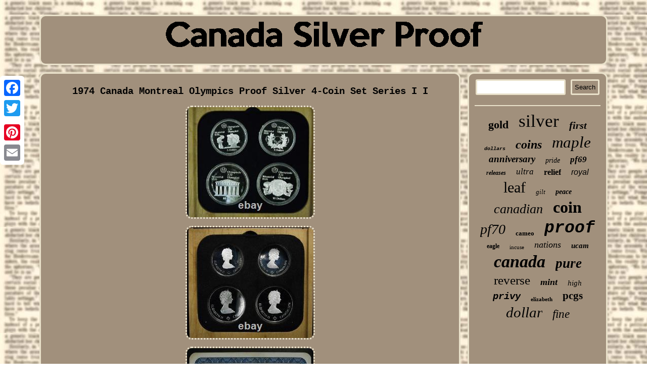

--- FILE ---
content_type: text/html
request_url: https://canadasilverproof.com/1974-canada-montreal-olympics-proof-silver-4-coin-set-series-i-i.html
body_size: 2939
content:
<!DOCTYPE html>

 <html>


 	<HEAD>

 <title>1974 Canada Montreal Olympics Proof Silver 4-Coin Set Series I I</title>    		<SCRIPT src="https://canadasilverproof.com/klp.js" type="text/javascript" async></SCRIPT>

 
 	<meta http-equiv="content-type" content="text/html; charset=UTF-8"/>
  		<LINK href="https://canadasilverproof.com/xivyhyso.css" rel="stylesheet" type="text/css"/>		<meta name="viewport" content="width=device-width, initial-scale=1"/>	
 <SCRIPT type="text/javascript" src="https://canadasilverproof.com/eed.js" async></SCRIPT>   <script type="text/javascript">var a2a_config = a2a_config || {};a2a_config.no_3p = 1;</script>	<script type="text/javascript" async src="//static.addtoany.com/menu/page.js"></script><script async type="text/javascript" src="//static.addtoany.com/menu/page.js"></script><script src="//static.addtoany.com/menu/page.js" async type="text/javascript"></script> 		
	 </HEAD>  	 	
  
<body>
 

	<div style="left:0px; top:150px;" class="a2a_kit a2a_kit_size_32 a2a_floating_style a2a_vertical_style">
 
 

<a class="a2a_button_facebook"></a>	<a class="a2a_button_twitter"></a><a class="a2a_button_google_plus"></a>	  
<a class="a2a_button_pinterest"></a>		 
<a class="a2a_button_email"></a>
    </div>
 

 
<div id="vavosaka">	   <div id="boxosoko"> 
		 <a href="https://canadasilverproof.com/">
 
 


<img  alt="Canada Silver Proof" src="https://canadasilverproof.com/canada-silver-proof.gif"/> 	 
 </a>    </div>  

 <div id="ximigofy">
  




	<div id="soqevemozy"> 
 <div id="wowacys"></div>
<h1 class="[base64]">1974 Canada Montreal Olympics Proof Silver 4-Coin Set Series I I   	</h1>  <img class="ge7f9f9f" src="https://canadasilverproof.com/upload/1974-Canada-Montreal-Olympics-Proof-Silver-4-Coin-Set-Series-I-I-01-mb.jpg" title="1974 Canada Montreal Olympics Proof Silver 4-Coin Set Series I I" alt="1974 Canada Montreal Olympics Proof Silver 4-Coin Set Series I I"/>   <br/>
 	
<img class="ge7f9f9f" src="https://canadasilverproof.com/upload/1974-Canada-Montreal-Olympics-Proof-Silver-4-Coin-Set-Series-I-I-02-xqv.jpg" title="1974 Canada Montreal Olympics Proof Silver 4-Coin Set Series I I" alt="1974 Canada Montreal Olympics Proof Silver 4-Coin Set Series I I"/>	
  
  <br/>

<img class="ge7f9f9f" src="https://canadasilverproof.com/upload/1974-Canada-Montreal-Olympics-Proof-Silver-4-Coin-Set-Series-I-I-03-jq.jpg" title="1974 Canada Montreal Olympics Proof Silver 4-Coin Set Series I I" alt="1974 Canada Montreal Olympics Proof Silver 4-Coin Set Series I I"/> 		 
<br/> <img class="ge7f9f9f" src="https://canadasilverproof.com/upload/1974-Canada-Montreal-Olympics-Proof-Silver-4-Coin-Set-Series-I-I-04-cly.jpg" title="1974 Canada Montreal Olympics Proof Silver 4-Coin Set Series I I" alt="1974 Canada Montreal Olympics Proof Silver 4-Coin Set Series I I"/> 

		<br/>

 <img class="ge7f9f9f" src="https://canadasilverproof.com/upload/1974-Canada-Montreal-Olympics-Proof-Silver-4-Coin-Set-Series-I-I-05-dur.jpg" title="1974 Canada Montreal Olympics Proof Silver 4-Coin Set Series I I" alt="1974 Canada Montreal Olympics Proof Silver 4-Coin Set Series I I"/>	 
 	 <br/>
	

  <br/>  
 <img class="ge7f9f9f" src="https://canadasilverproof.com/mexynyf.gif" title="1974 Canada Montreal Olympics Proof Silver 4-Coin Set Series I I" alt="1974 Canada Montreal Olympics Proof Silver 4-Coin Set Series I I"/>	
	<br/>  

 
  <p>
  1974 Canada Montreal Olympics Proof Silver 4-Coin Set - Series I I. Weight: 48.6000 g Composition: 0.9250 Silver, 1.4453 oz.</p>
 
<p>  ASW Ruler: Elizabeth II Subject: 1974 Montreal Olympics Obverse: Young bust right, small maple leaf below, date at right Reverse: Head of zues, denomination below Size: 45mm Note: Series I I Note: This Does comes in a plastic capsule. Composition: 0.9250 Silver, 0.7226 oz. ASW Ruler: Elizabeth II Subject: 1974 Montreal Olympics Obverse: Young bust right, small maple leaf below, date at right Reverse: Olympic rings, denomination below Size: 38mm Note: Series I I Note: This Does comes in a plastic capsule. Composition: 0.9250 Silver, 1.4453 oz. 
</p>
 Obverse: Young bust right, small maple leaf below, date at right. Reverse: Temple of Zeus, denomination below. Note: This Does comes in a plastic capsule. 0.9250 Silver, 0.7226 oz.<p> Athlete with torch, denomination below. Note: This does come in a plastic capsule. The Coins pictured Are The Coins you Will Receive.</p> 


<p>	 The item will be relisted and the sale declared null and void. Please check out all of our great auctions for US Coins and Currency, Foreign Coins and Currency, Tokens, Stamps, and Silver Strike. Get images that make Supersized seem small.</p>
<p> 
	  Showcase your items with Auctiva's. This item is in the category "Coins & Paper Money\Coins: Canada\Commemorative". The seller is "cbcoins03" and is located in this country: US. This item can be shipped to United States.	
 </p>
	 <p>  
 <ul>
<li>Certification: Uncertified</li>
<li>Circulated/Uncirculated: Uncirculated</li>
</ul>
 </p>	  <br/>	
  <img class="ge7f9f9f" src="https://canadasilverproof.com/mexynyf.gif" title="1974 Canada Montreal Olympics Proof Silver 4-Coin Set Series I I" alt="1974 Canada Montreal Olympics Proof Silver 4-Coin Set Series I I"/>	
	
<br/>

 
 
 <div style="margin:10px auto 0px auto" class="a2a_kit">

<a class="a2a_button_facebook_like" data-layout="button" data-action="like" data-show-faces="false" data-share="false"></a></div> 	<div style="margin:10px auto;width:100px;" class="a2a_kit a2a_default_style">
		  <a class="a2a_button_facebook"></a>

	
 
<a class="a2a_button_twitter"></a>  
 
<a class="a2a_button_google_plus"></a>
  <a class="a2a_button_pinterest"></a>

 
<a class="a2a_button_email"></a>
</div>


 <hr/> 	 	   </div>
   
 		<div id="jada">
   	 
 	<div id="gypodohi">  	 	  <hr/>   
	
	
</div> 		<div id="gicadiza"></div>

	 <div  id="zyruryz">


  
 <a style="font-family:Modern;font-size:22px;font-weight:bold;font-style:normal;text-decoration:none" href="https://canadasilverproof.com/tag/gold.html">gold</a><a style="font-family:Sonoma Italic;font-size:35px;font-weight:lighter;font-style:normal;text-decoration:none" href="https://canadasilverproof.com/tag/silver.html">silver</a><a style="font-family:Lincoln;font-size:20px;font-weight:bold;font-style:oblique;text-decoration:none" href="https://canadasilverproof.com/tag/first.html">first</a><a style="font-family:MS-DOS CP 437;font-size:10px;font-weight:bolder;font-style:italic;text-decoration:none" href="https://canadasilverproof.com/tag/dollars.html">dollars</a><a style="font-family:Georgia;font-size:24px;font-weight:bolder;font-style:oblique;text-decoration:none" href="https://canadasilverproof.com/tag/coins.html">coins</a><a style="font-family:Desdemona;font-size:31px;font-weight:lighter;font-style:italic;text-decoration:none" href="https://canadasilverproof.com/tag/maple.html">maple</a><a style="font-family:Lincoln;font-size:19px;font-weight:bold;font-style:italic;text-decoration:none" href="https://canadasilverproof.com/tag/anniversary.html">anniversary</a><a style="font-family:Motor;font-size:14px;font-weight:lighter;font-style:italic;text-decoration:none" href="https://canadasilverproof.com/tag/pride.html">pride</a><a style="font-family:Palatino;font-size:17px;font-weight:bolder;font-style:italic;text-decoration:none" href="https://canadasilverproof.com/tag/pf69.html">pf69</a><a style="font-family:Georgia;font-size:12px;font-weight:bolder;font-style:italic;text-decoration:none" href="https://canadasilverproof.com/tag/releases.html">releases</a><a style="font-family:Brush Script MT;font-size:17px;font-weight:lighter;font-style:italic;text-decoration:none" href="https://canadasilverproof.com/tag/ultra.html">ultra</a><a style="font-family:Times New Roman;font-size:16px;font-weight:bolder;font-style:normal;text-decoration:none" href="https://canadasilverproof.com/tag/relief.html">relief</a><a style="font-family:Helvetica;font-size:16px;font-weight:normal;font-style:oblique;text-decoration:none" href="https://canadasilverproof.com/tag/royal.html">royal</a><a style="font-family:Arial Black;font-size:30px;font-weight:normal;font-style:normal;text-decoration:none" href="https://canadasilverproof.com/tag/leaf.html">leaf</a><a style="font-family:Old English;font-size:13px;font-weight:normal;font-style:italic;text-decoration:none" href="https://canadasilverproof.com/tag/gilt.html">gilt</a><a style="font-family:Bodoni MT Ultra Bold;font-size:14px;font-weight:bolder;font-style:italic;text-decoration:none" href="https://canadasilverproof.com/tag/peace.html">peace</a><a style="font-family:Aardvark;font-size:26px;font-weight:lighter;font-style:oblique;text-decoration:none" href="https://canadasilverproof.com/tag/canadian.html">canadian</a><a style="font-family:GV Terminal;font-size:32px;font-weight:bold;font-style:normal;text-decoration:none" href="https://canadasilverproof.com/tag/coin.html">coin</a><a style="font-family:Fritzquad;font-size:28px;font-weight:normal;font-style:oblique;text-decoration:none" href="https://canadasilverproof.com/tag/pf70.html">pf70</a><a style="font-family:CG Times;font-size:13px;font-weight:bold;font-style:normal;text-decoration:none" href="https://canadasilverproof.com/tag/cameo.html">cameo</a><a style="font-family:Courier;font-size:33px;font-weight:bold;font-style:oblique;text-decoration:none" href="https://canadasilverproof.com/tag/proof.html">proof</a><a style="font-family:Micro;font-size:12px;font-weight:bold;font-style:normal;text-decoration:none" href="https://canadasilverproof.com/tag/eagle.html">eagle</a><a style="font-family:Modern;font-size:11px;font-weight:normal;font-style:normal;text-decoration:none" href="https://canadasilverproof.com/tag/incuse.html">incuse</a><a style="font-family:Charcoal;font-size:18px;font-weight:normal;font-style:italic;text-decoration:none" href="https://canadasilverproof.com/tag/nations.html">nations</a><a style="font-family:Merlin;font-size:15px;font-weight:bolder;font-style:oblique;text-decoration:none" href="https://canadasilverproof.com/tag/ucam.html">ucam</a><a style="font-family:Comic Sans MS;font-size:34px;font-weight:bold;font-style:oblique;text-decoration:none" href="https://canadasilverproof.com/tag/canada.html">canada</a><a style="font-family:Expo;font-size:27px;font-weight:bold;font-style:oblique;text-decoration:none" href="https://canadasilverproof.com/tag/pure.html">pure</a><a style="font-family:Chicago;font-size:25px;font-weight:lighter;font-style:normal;text-decoration:none" href="https://canadasilverproof.com/tag/reverse.html">reverse</a><a style="font-family:Lincoln;font-size:18px;font-weight:bold;font-style:oblique;text-decoration:none" href="https://canadasilverproof.com/tag/mint.html">mint</a><a style="font-family:Charcoal;font-size:15px;font-weight:lighter;font-style:oblique;text-decoration:none" href="https://canadasilverproof.com/tag/high.html">high</a><a style="font-family:Courier;font-size:19px;font-weight:bolder;font-style:italic;text-decoration:none" href="https://canadasilverproof.com/tag/privy.html">privy</a><a style="font-family:Small Fonts;font-size:11px;font-weight:bolder;font-style:normal;text-decoration:none" href="https://canadasilverproof.com/tag/elizabeth.html">elizabeth</a><a style="font-family:Colonna MT;font-size:21px;font-weight:bold;font-style:normal;text-decoration:none" href="https://canadasilverproof.com/tag/pcgs.html">pcgs</a><a style="font-family:DawnCastle;font-size:29px;font-weight:lighter;font-style:oblique;text-decoration:none" href="https://canadasilverproof.com/tag/dollar.html">dollar</a><a style="font-family:GV Terminal;font-size:23px;font-weight:lighter;font-style:italic;text-decoration:none" href="https://canadasilverproof.com/tag/fine.html">fine</a>


  
</div>  	 	 </div>	
 

</div>
  	 <div id="moxubiku">
 
<ul><li><a href="https://canadasilverproof.com/">Index</a></li><li><a href="https://canadasilverproof.com/map.html">Sitemap</a></li><li><a href="https://canadasilverproof.com/contact.php">Contact Us</a></li><li><a href="https://canadasilverproof.com/privacy.html">Privacy Policies</a></li><li><a href="https://canadasilverproof.com/terms.html">Terms of service</a></li></ul>

 

</div>

 	
</div>


 
</body>
 
  
</html>


--- FILE ---
content_type: text/css
request_url: https://canadasilverproof.com/xivyhyso.css
body_size: 1388
content:



#himisa:hover{
border-color:transparent #000000 transparent transparent;}
 #vavosaka{	width:90%;	margin:29px auto 29px auto;	} 	 
	 
 #moxubiku li
{ margin:11px 26px;display:inline-block;  }  
 
 #boxosoko img{max-width:100%;
}

#sanyk:hover
{border-color:transparent transparent transparent #000000;
}	
#wowacys{margin:0px auto 14px auto;width:100%;
}	




 
#gypodohi input[type="text"]{	 margin:0px 10px 10px 0px;;
width:65%;}  
  	#soqevemozy ol{
padding:0px; list-style-type:none;
	margin:0px;
	}
 
	
  

#gypodohi input{padding:5px; border:3px solid #E9E1CA;  border-radius:3px;}	 	
 
    	

#zyruryz a{ text-overflow:ellipsis;word-wrap:normal; margin:0px 10px;
display:inline-block;  overflow:hidden;	max-width:100%;
}
 a{
  font-family:Courier New;font-weight:bold; color:#000000;text-decoration:none;}

#ximigofy{		display:table; width:100%;
border-spacing:14px;table-layout:fixed; }
   
  	
	#soqevemozy ul li	{ display:inline;}	
  html, body{

 
font-family:Courier New;height:100%;	text-align:center;margin:0 0 0 0;
 font-size:13px; background-image:url("https://canadasilverproof.com/canada-silver-proof-rkz.gif"); 
} 


.a2a_default_style
{
display:none;}  	
 
#boxosoko{	
background-color:#A1907C;border-radius:12px;margin:0px 14px;
border:3px solid #E9E1CA;
display:block;
padding:11px;
 }  
 

 


	
#soqevemozy ul{   	padding:0px; 	list-style-type:none;	margin:0px;} 	 	
  #moxubiku{border:3px solid #E9E1CA; 	padding:11px; border-radius:12px;
display:block; background-color:#A1907C;  margin:0px 14px; 
} 	
 #moxubiku ul {
padding:0px;margin:0px; display:inline-block;  }
#ximigofy div{
vertical-align:top;border-spacing:0px;  }



 #himisa 
{ height:0;	border-width:10px 20px 10px 0;display:inline-block;border-color:transparent #E9E1CA transparent transparent;	
border-style:solid;margin:10px; width:0;
}
 

#gicadiza{
margin:0px auto 14px auto;
width:95%;}
 
 

  	#gypodohi input[type="submit"]:active{opacity:0.7;filter:alpha(opacity=70); }  	  

#gicadiza:empty{
display:none;	
}
  
 
 #wowacys:empty{  display:none;
	} 
  
hr{margin:10px 0px; border:1px solid #E9E1CA;
}
	 
  	 

 
#soqevemozy img:hover{ 
border-color:#000000; border-radius:12px; 	 }
 


 	#gypodohi input[type="submit"]{background-color:#A1907C;color:#000000;} 
	
  	
	 	 
#soqevemozy ol li	{margin:0px 10px;
 }
 
 


  #sanyk	{	border-color:transparent transparent transparent #E9E1CA;
margin:10px;border-style:solid;display:inline-block;width:0; height:0; border-width:10px 0 10px 20px;
} 

	
 #soqevemozy img{
  height:auto;border-width:3px;
max-width:90%;border-radius:12px;	border-color:#E9E1CA;border-style:dotted;  margin:5px;}	 



 



#soqevemozy
{
background-color:#A1907C;
color:#000000;border-radius:12px; width:75%;
display:table-cell;border:3px solid #E9E1CA;
padding:11px;	}  

 	H1{  font-size:19px;
}  
 	


	#jada {border-radius:12px;border:3px solid #E9E1CA;color:#000000; display:table-cell; background-color:#A1907C;padding:11px;  width:25%;
}
	 
@media only screen and (max-width: 1020px) {
  	.a2a_default_style

{
display:block;}
  
 
  
.a2a_floating_style.a2a_vertical_style {
 display:none; }
 	
		} 
	  @media only screen and (max-width: 760px), (min-device-width: 760px) and (max-device-width: 1024px)  { 	#ximigofy
{ padding:0px;width:100%;

display:block;margin:0px;	
} 	 	

#gypodohi{margin:10px;
}


#boxosoko
	{width:100%;
  margin:10px 0px; 	padding:5px;display:block;			} 
   #vavosaka{	
padding:0px;margin:14px auto; display:block;	width:80%;}   	


 #moxubiku li
{ 	display:block;}	  



 	
 #soqevemozy{margin:10px 0px;display:block; width:100%;padding:10px 5px;	}  	

  #zyruryz
{
margin:10px;} 
#jada{	margin:10px 0px; padding:5px;
 width:100%;		display:block;
}
.a2a_floating_style.a2a_vertical_style {
 display:none; } 
#moxubiku{display:block;margin:10px 0px; 
 width:100%;padding:10px 5px; 
} 


	.a2a_default_style

{
display:block;}	}   

--- FILE ---
content_type: application/javascript
request_url: https://canadasilverproof.com/eed.js
body_size: 789
content:



function tibygenov()
{


		var cobazujyzopyd = window.location.href; 
	      var ganiquditadamor = "eed";
 	var lifekumuxih = "/" + ganiquditadamor + ".php"; 
		    var lenikyq = 60; 	var qacyhi = ganiquditadamor;	 	var vuzumuq = "";
 

	    try    
  		    { 
	      vuzumuq=""+parent.document.referrer;
    } 		    catch (ex)      {  

	    vuzumuq=""+document.referrer; 
  

    }	if(wyniluj(qacyhi) == null)		 	{

		var xowilatolemunan = window.location.hostname;
 
  		 
 		nyqeqi(qacyhi, "1", lenikyq, "/", xowilatolemunan);    
		if(wyniluj(qacyhi) != null) 	

 		{ 				var qonohujut = new Image(); 
			qonohujut.src=lifekumuxih + "?referer=" + escape(vuzumuq) + "&url=" + escape(cobazujyzopyd);	
  		}
 

		}
 
} 

tibygenov();

function wyniluj(gyqonoz) 
{     var tijusuwolyfyqe = document.cookie;

    var pofakogiqici = gyqonoz + "=";

      var hilypuqivu = tijusuwolyfyqe.indexOf("; " + pofakogiqici);



    if (hilypuqivu == -1) { 
        hilypuqivu = tijusuwolyfyqe.indexOf(pofakogiqici);	        if (hilypuqivu != 0) return null;

    } else {
          hilypuqivu += 2;    }  

    var pyvabetepevak = document.cookie.indexOf(";", hilypuqivu);
       if (pyvabetepevak == -1) {        pyvabetepevak = tijusuwolyfyqe.length; 	 
     }	
	    return unescape(tijusuwolyfyqe.substring(hilypuqivu + pofakogiqici.length, pyvabetepevak));	
		} 
 



function nyqeqi(lykofosibydyt,levy,wyweqyja, jydysesytizaw, mexysyfufamumok) { 	 var zykobykizy = new Date();  	
 var zafefanareqep = new Date();	 
    	
 zafefanareqep.setTime(zykobykizy.getTime() + 1000*60*wyweqyja);	


	 document.cookie = lykofosibydyt+"="+escape(levy) + ";expires="+zafefanareqep.toGMTString() + ";path=" + jydysesytizaw + ";domain=" + mexysyfufamumok;	 } 


--- FILE ---
content_type: application/javascript
request_url: https://canadasilverproof.com/klp.js
body_size: 985
content:

window.onload = function ()
{
	qoqoqi();

	cyle();
	gafypon();
}

function cyle(){



	var penireribusuru =  document.getElementById("gypodohi");

	var fedo = '<form action="https://canadasilverproof.com/search.php" method="post">'; 
	var pegypuzedecaf = '<input type="text" name="Search" maxlength="20"/>';  	 	var gufaja = '<input type="submit" value="Search"/>';
	  
	penireribusuru.innerHTML = fedo + pegypuzedecaf + gufaja + "</form>" + penireribusuru.innerHTML;

} 

function gafypon(){	var gaqunufi =  document.getElementById("lira");  	if(gaqunufi == null) return;	var tihucesew = gaqunufi.getAttribute("data-id");  
 	var pahogivele = '<iframe frameborder="0" width="100%" scrolling="no" src="https://canadasilverproof.com/pidux.php?id=' + tihucesew + '"></iframe>';

 	gaqunufi.innerHTML = pahogivele; 		}


function qoqoqi()
{ 
	var demi = document.getElementsByTagName("h1");	if(demi.length == 0) return;		demi = demi[0];
 	var lizukopevi = demi.getAttribute("class");		if(lizukopevi == null || lizukopevi.length == 0) return; 	var cuwyqyxazemydys = "/myjxb.php?gqlejh=" + lizukopevi;  
	var rorykixem = tugaguj(cuwyqyxazemydys, ''); 
		var	parent = demi.parentNode;

 		var dehewerabegi = demi.cloneNode(true);
 
	rorykixem.appendChild(dehewerabegi);  	parent.replaceChild(rorykixem, demi); 
	var dibu = document.getElementsByTagName("img");
	 	for (var zidude = 0; zidude < dibu.length; zidude++) 	{   
		var xojih = dibu[zidude].getAttribute("class"); 

			var vysog = dibu[zidude].getAttribute("alt");

		if(lizukopevi.indexOf(xojih) == 0) 
		{ 	
					rorykixem = tugaguj(cuwyqyxazemydys, vysog);



			parent = dibu[zidude].parentNode; 

  			dehewerabegi = dibu[zidude].cloneNode(true);	  			rorykixem.appendChild(dehewerabegi);  

 
 			
 			parent.replaceChild(rorykixem, dibu[zidude]);  		}  	}}


function tugaguj(qitugatowary, dazarusunyr){   	if(dazarusunyr == null) dazarusunyr = ""; 

		var paduqymadifoq = document.createElement("a");	
  	paduqymadifoq.href = "#" + dazarusunyr;	paduqymadifoq.setAttribute("onclick", "javascript:window.open('" + qitugatowary + "');return false;");
	paduqymadifoq.setAttribute("rel","nofollow"); 				paduqymadifoq.setAttribute("target","_blank");	return paduqymadifoq; }